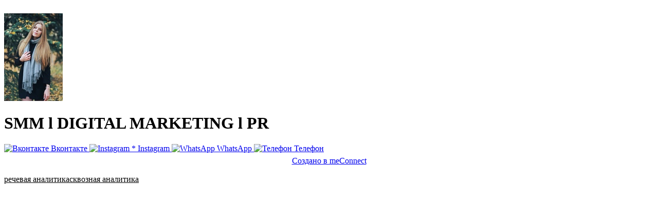

--- FILE ---
content_type: text/html; charset=UTF-8
request_url: https://meconnect.ru/smm_nadya
body_size: 4689
content:

<!DOCTYPE html>
<html>
<head>
    <title>SMM l DIGITAL MARKETING l PR ( smm_nadya ) - meConnect.ru</title>
    <meta name="description" content=" " />

    <base href="https://meconnect.ru/smm_nadya">

    <link rel="canonical" href="https://meconnect.ru/smm_nadya"/ />

    <meta http-equiv="content-type" content="text/html; charset=UTF-8" />
    <meta name="viewport" content="width=device-width, initial-scale=1, shrink-to-fit=no">

    <meta property="og:title" content="SMM l DIGITAL MARKETING l PR" />
    <meta property="og:image"
          content="https://meconnect.ru/uploads/avatars/thumbs/df0fd5b9bb777ff358c1b516cd671f6d.jpg" />
    <meta property="og:type" content="profile" />
    <meta property="og:url" content="https://meconnect.ru/smm_nadya" />
    <meta property="og:description"
          content=" " />
    <meta property="ia:markup_url" content="https://meconnect.ru/smm_nadya" />

            
    
    
    
    

    <script src="/template/js/jquery-3.4.1.js"></script>
    <link href="https://meconnect.ru/template/images/favicon.png" rel="shortcut icon" />
    <link rel="preload" as="style" href="https://meconnect.ru/template/css/custom.css">
    <link rel="preload" as="style" href="https://meconnect.ru/template/css/animate.min.css">
    <link rel="preload" as="style" href="https://meconnect.ru/template/css/fa-svg-with-js.css">
    <link rel="preload" as="style" href="//cdn.jsdelivr.net/npm/slick-carousel@1.8.1/slick/slick.css" />
    <script async src="https://meconnect.ru/template/js/fontawesome-all.min.js"></script>

    <!-- Global site tag (gtag.js) - Google Analytics -->
    <script async src="https://www.googletagmanager.com/gtag/js?id=UA-140861458-1"></script>
    <script>
      window.dataLayer = window.dataLayer || [];

      function gtag () {
        dataLayer.push(arguments);
      }

      gtag('js', new Date());
      gtag('config', 'UA-140861458-1');
    </script>

            </head>
	<script type='text/javascript'>
		var key = 0;
		$('#add_timer').on('click',function(){
		    $.ajax({
		        url: 'processing/process/profile_settings.php',
		        data: 'ajaxPost=true&action=add_timer&add_timer=true',
		        type: 'POST',
		        success: function(data) { 
					key++;
					var template = `
	<div class="timer_form" data-key="{{keyreplace}}">
		<div class="flex mar15 min20">
			<input type="hidden" name="timer[{{keyreplace}}][id]" value="{{idreplace}}">
			<div class="main__settingNameAndInputBlock ">
				<p class="main__settingInputName">Тип</p>
				<div class="main__settingNameAndDeleteInput">
					<select class="main__settinhDesignSelect w_100 timer_select" name="timer[{{keyreplace}}][type]" data-key="{{keyreplace}}">
						<option value="1" selected="selected">До определенной даты</option>
						<option value="2" >На промежуток времени</option>
						<option value="3" >Каждый день</option>
					</select>
				</div>
			</div>
			<div class="main__settingNameAndInputBlock ">
				<p class="main__settingInputName">Стиль</p>
				<div class="main__settingNameAndDeleteInput">
					<select class="main__settinhDesignSelect w_100" name="timer[{{keyreplace}}][style]">
					<option value="default" selected="selected">Стандартная анимация</option><option value="circular" >круговая анимация</option><option value="digital" >цифровая анимация</option><option value="draft" >карточная анимация</option><option value="birthday" >анимация 5</option>
					</select>
				</div>
			</div>
			<div class="main__settingNameAndInputBlock timer_value" data-id="3" data-key="{{keyreplace}}" style="display:none;">
				<p class="main__settingInputName">время</p>
				<input type="time" class="speed w_100" name="timer[{{keyreplace}}][value][time]" value="05:25:47" >
			</div>
			<div class="main__settingNameAndInputBlock">
			    <p class="main__settingInputName">текст</p>
			    <input type="color" class="speed w_100" name="timer[{{keyreplace}}][color]" class="main__input main__settingInput form-control" value="#ffffff">
			</div>
			<div class="compensor main__settingNameAndDeleteInput" >
				<button type="button" class="iconTrash deleteInputIcon delete_timer" data-key="{{keyreplace}}" data-id="{{idreplace}}"></button>
			</div>
		</div>
		<div class="flex start mar15 min20">
			<div class="main__settingNameAndInputBlock timer_value" data-id="1" data-key="{{keyreplace}}" >
				<p class="main__settingInputName">дата и время</p>
				<input type="datetime-local" class="speed w_100" name="timer[{{keyreplace}}][value][datetime]" value="2026-01-25T04:25">
			</div>
			<div class="main__settingNameAndInputBlock micro_width timer_value" data-id="2" data-key="{{keyreplace}}" style="display:none;">
				<p class="main__settingInputName">дни</p>
				<input type="number" class="speed w_100" name="timer[{{keyreplace}}][value][day]" value="0" min="0">
			</div>
			<div class="main__settingNameAndInputBlock micro_width timer_value" data-id="2" data-key="{{keyreplace}}" style="display:none;">
				<p class="main__settingInputName">часы</p>
				<input type="number" class="speed w_100" name="timer[{{keyreplace}}][value][hour]" value="1" min="0" max="24">
			</div>
			<div class="main__settingNameAndInputBlock micro_width timer_value" data-id="2" data-key="{{keyreplace}}" style="display:none;">
				<p class="main__settingInputName">минуты</p>
				<input type="number" class="speed w_100" name="timer[{{keyreplace}}][value][minut]" value="0" min="0" max="60">
			</div>
		</div>
	</div>`;
					$.ajax({});
					template = template.replace(/{{keyreplace}}/g,key);
					template = template.replace(/{{idreplace}}/g,data);
					$('.timer_list').append(template);
					timer_on();
		        },
		    });
		});
		function timer_on(){
			$('.timer_select').off('change');
			$('.timer_select').on('change',function(e){
				var key = $(this).attr('data-key');
				var id = $(this).val();
				$('.timer_value[data-key="'+key+'"]').hide();
				$('.timer_value[data-key="'+key+'"][data-id="'+id+'"]').show();
			});
			$('.delete_timer').on('click',function(){
				var key = $(this).attr('data-key');
				var id = $(this).attr('data-id');
				$('.timer_form[data-key="'+key+'"]').remove();
			    $.ajax({
			        url: 'processing/process/profile_settings.php',
			        data: 'ajaxPost=true&action=del_timer&del_timer='+id,
			        type: 'POST',
			        success: function(data) { 

			        }
			    });
			});
		}
		timer_on();
	</script> <script></script><style></style><link rel="stylesheet" href="/template/shop/css/new2.min.css">






<style>

    .swiper-container {
        width: 100%;
        height: 300px;
        /* margin-bottom: 30px;*/
    }

    .swiper-slide {
        text-align: center;
        font-size: 18px;
        background: none;

        /* Center slide text vertically */
        display: -webkit-box;
        display: -ms-flexbox;
        display: -webkit-flex;
        display: flex;
        -webkit-box-pack: center;
        -ms-flex-pack: center;
        -webkit-justify-content: center;
        justify-content: center;
        -webkit-box-align: center;
        -ms-flex-align: center;
        -webkit-align-items: center;
        align-items: center;
    }
</style>
<body style="background: url(template/images/available_backgrounds/Бизнес.png);background-size: cover;;">
    <div class="main" id="main" style="background: rgba(255,255,255,1);">
    
    <style>
        h1, p {
            color: #000000;
        }
        .info__title {color: #000000!important;}
    </style>
    <div class="banner" id="banner">
        <img src="/template/images/profile/bg_no.png" alt="" class="banner__img" style="max-height: 250px">
    </div>

    
    <div class="main__content">
        
        <div class="main__logo-wrapper" id="logo">
            <div class="logo main__logo">
                <img src="uploads/avatars/thumbs/df0fd5b9bb777ff358c1b516cd671f6d.jpg"
                     alt="SMM l DIGITAL MARKETING l PR" class="logo__img">
            </div>
        </div>

        
        <div class="info main__info">
            <h1 class="info__title">SMM l DIGITAL MARKETING l PR</h1>
        </div>
    </div>
        <div class="buttons-group">
        

    <div class="button--size_big text hashbtn" id="5f0e4f97bfc7c4b5b19727b9b4f2d78d">
                    </div>





    <a href="https://meconnect.ru/out/192/social/vk/22674c4281d80f1afa1c97b0bf46e2a3/0"
       title="Вконтакте"  class="button button--color_blue-vk button--size_middle hashbtn buttons-group__button     <br />
<b>Notice</b>:  Trying to get property of non-object in <b>/home/admin/web/meconnect.ru/public_html/pages/profile/profile_template_new2.php</b> on line <b>692</b><br />
minicro    " id="81681351e8ed1cdfb4add0c808acd62e" 
    style="        --tooltip-color: <br />
<b>Notice</b>:  Trying to get property of non-object in <b>/home/admin/web/meconnect.ru/public_html/pages/profile/profile_template_new2.php</b> on line <b>700</b><br />
"
    onclick="ym(, 'reachGoal', 'vk'); return true;"
    >
        <img src="/template/images/icons/vk.svg" alt="Вконтакте"
             class="button__social-icon">
                        <span class="button__text">Вконтакте</span>
        
            </a>




    <a href="https://meconnect.ru/out/192/social/instagram/22674c4281d80f1afa1c97b0bf46e2a3/0"
       title="Instagram"  class="button button--color_blue-instagram button--size_middle hashbtn buttons-group__button     <br />
<b>Notice</b>:  Trying to get property of non-object in <b>/home/admin/web/meconnect.ru/public_html/pages/profile/profile_template_new2.php</b> on line <b>692</b><br />
minicro    " id="9dce24d4f0221cd4345b333fc5681534" 
    style="        --tooltip-color: <br />
<b>Notice</b>:  Trying to get property of non-object in <b>/home/admin/web/meconnect.ru/public_html/pages/profile/profile_template_new2.php</b> on line <b>700</b><br />
"
    onclick="ym(, 'reachGoal', 'instagram'); return true;"
    >
        <img src="/template/images/icons/instagram.svg" alt="Instagram"
             class="button__social-icon">
                              <span class="ban-in-rf">*</span>
                        <span class="button__text">Instagram</span>
        
            </a>




    <a href="https://meconnect.ru/out/192/social/whatsapp/22674c4281d80f1afa1c97b0bf46e2a3/0"
       title="WhatsApp"  class="button button--color_blue-whatsapp button--size_middle hashbtn buttons-group__button     <br />
<b>Notice</b>:  Trying to get property of non-object in <b>/home/admin/web/meconnect.ru/public_html/pages/profile/profile_template_new2.php</b> on line <b>692</b><br />
minicro    " id="3b43dca30e0b472e3980ed14b8790cdc" 
    style="        --tooltip-color: <br />
<b>Notice</b>:  Trying to get property of non-object in <b>/home/admin/web/meconnect.ru/public_html/pages/profile/profile_template_new2.php</b> on line <b>700</b><br />
"
    onclick="ym(, 'reachGoal', 'whatsapp'); return true;"
    >
        <img src="/template/images/icons/whatsapp.svg" alt="WhatsApp"
             class="button__social-icon">
                        <span class="button__text">WhatsApp</span>
        
            </a>




    <a href="https://meconnect.ru/out/192/social/mobile/22674c4281d80f1afa1c97b0bf46e2a3/0"
       title="Телефон"  class="button button--color_blue-phone button--size_middle hashbtn buttons-group__button     <br />
<b>Notice</b>:  Trying to get property of non-object in <b>/home/admin/web/meconnect.ru/public_html/pages/profile/profile_template_new2.php</b> on line <b>692</b><br />
minicro    " id="cdbacdacaa95d0a6eb01f9a20e933dd8" 
    style="        --tooltip-color: <br />
<b>Notice</b>:  Trying to get property of non-object in <b>/home/admin/web/meconnect.ru/public_html/pages/profile/profile_template_new2.php</b> on line <b>700</b><br />
"
    onclick="ym(, 'reachGoal', 'phone'); return true;"
    >
        <img src="/template/images/icons/phone.svg" alt="Телефон"
             class="button__social-icon">
                        <span class="button__text">Телефон</span>
        
            </a>



    </div>
</div>
<script></script><style></style>
    <center style="padding-top: 0.5%;max-width: 600px;margin: 0 auto;">
        <a href="https://meconnect.ru/?utm_source=meconnect&amp;utm_medium=profile&amp;utm_campaign=smm_nadya"
           сlass="copiright" target="_blank">
            Создано в meConnect</a><br>
                    </a><br>
    </center>

    </body>

<script>

  $('.question').on('click',function(){
    if($(this).hasClass('integration')){
        var inner = $(this).next()[0].innerHTML;
        if(inner.indexOf("iframn") != -1){
            inner = inner.replaceAll('iframn','iframe');
            $(this).next()[0].innerHTML = inner;
        }
    }
    if($(this).parent().hasClass('qas')){
        $(this).toggleClass('in');
    }
    $(this).next().toggleClass('answer');
  });
</script>

	<script type='text/javascript'>
		var key = 0;
		$('#add_timer').on('click',function(){
		    $.ajax({
		        url: 'processing/process/profile_settings.php',
		        data: 'ajaxPost=true&action=add_timer&add_timer=true',
		        type: 'POST',
		        success: function(data) { 
					key++;
					var template = `
	<div class="timer_form" data-key="{{keyreplace}}">
		<div class="flex mar15 min20">
			<input type="hidden" name="timer[{{keyreplace}}][id]" value="{{idreplace}}">
			<div class="main__settingNameAndInputBlock ">
				<p class="main__settingInputName">Тип</p>
				<div class="main__settingNameAndDeleteInput">
					<select class="main__settinhDesignSelect w_100 timer_select" name="timer[{{keyreplace}}][type]" data-key="{{keyreplace}}">
						<option value="1" selected="selected">До определенной даты</option>
						<option value="2" >На промежуток времени</option>
						<option value="3" >Каждый день</option>
					</select>
				</div>
			</div>
			<div class="main__settingNameAndInputBlock ">
				<p class="main__settingInputName">Стиль</p>
				<div class="main__settingNameAndDeleteInput">
					<select class="main__settinhDesignSelect w_100" name="timer[{{keyreplace}}][style]">
					<option value="default" selected="selected">Стандартная анимация</option><option value="circular" >круговая анимация</option><option value="digital" >цифровая анимация</option><option value="draft" >карточная анимация</option><option value="birthday" >анимация 5</option>
					</select>
				</div>
			</div>
			<div class="main__settingNameAndInputBlock timer_value" data-id="3" data-key="{{keyreplace}}" style="display:none;">
				<p class="main__settingInputName">время</p>
				<input type="time" class="speed w_100" name="timer[{{keyreplace}}][value][time]" value="05:25:47" >
			</div>
			<div class="main__settingNameAndInputBlock">
			    <p class="main__settingInputName">текст</p>
			    <input type="color" class="speed w_100" name="timer[{{keyreplace}}][color]" class="main__input main__settingInput form-control" value="#ffffff">
			</div>
			<div class="compensor main__settingNameAndDeleteInput" >
				<button type="button" class="iconTrash deleteInputIcon delete_timer" data-key="{{keyreplace}}" data-id="{{idreplace}}"></button>
			</div>
		</div>
		<div class="flex start mar15 min20">
			<div class="main__settingNameAndInputBlock timer_value" data-id="1" data-key="{{keyreplace}}" >
				<p class="main__settingInputName">дата и время</p>
				<input type="datetime-local" class="speed w_100" name="timer[{{keyreplace}}][value][datetime]" value="2026-01-25T04:25">
			</div>
			<div class="main__settingNameAndInputBlock micro_width timer_value" data-id="2" data-key="{{keyreplace}}" style="display:none;">
				<p class="main__settingInputName">дни</p>
				<input type="number" class="speed w_100" name="timer[{{keyreplace}}][value][day]" value="0" min="0">
			</div>
			<div class="main__settingNameAndInputBlock micro_width timer_value" data-id="2" data-key="{{keyreplace}}" style="display:none;">
				<p class="main__settingInputName">часы</p>
				<input type="number" class="speed w_100" name="timer[{{keyreplace}}][value][hour]" value="1" min="0" max="24">
			</div>
			<div class="main__settingNameAndInputBlock micro_width timer_value" data-id="2" data-key="{{keyreplace}}" style="display:none;">
				<p class="main__settingInputName">минуты</p>
				<input type="number" class="speed w_100" name="timer[{{keyreplace}}][value][minut]" value="0" min="0" max="60">
			</div>
		</div>
	</div>`;
					$.ajax({});
					template = template.replace(/{{keyreplace}}/g,key);
					template = template.replace(/{{idreplace}}/g,data);
					$('.timer_list').append(template);
					timer_on();
		        },
		    });
		});
		function timer_on(){
			$('.timer_select').off('change');
			$('.timer_select').on('change',function(e){
				var key = $(this).attr('data-key');
				var id = $(this).val();
				$('.timer_value[data-key="'+key+'"]').hide();
				$('.timer_value[data-key="'+key+'"][data-id="'+id+'"]').show();
			});
			$('.delete_timer').on('click',function(){
				var key = $(this).attr('data-key');
				var id = $(this).attr('data-id');
				$('.timer_form[data-key="'+key+'"]').remove();
			    $.ajax({
			        url: 'processing/process/profile_settings.php',
			        data: 'ajaxPost=true&action=del_timer&del_timer='+id,
			        type: 'POST',
			        success: function(data) { 

			        }
			    });
			});
		}
		timer_on();
	</script> <script></script><style></style><script>
    $(document).ready(function() {
        /* Enable tooltips everywhere */
        // $('[data-toggle="tooltip"]').tooltip()
    });
</script>

<script type="text/javascript">
    var domains = ['meconnect.ru.ru','meconnect.ru.cc'];
    var hide = false;
    if(domains.indexOf(document.domain) == -1){
        hide = true;
        $.ajax({
            url: 'https://meconnect.ru/processing/cron/domens.txt',
            success: function(data){
                var gdomens = data.split(',');
                if(gdomens.indexOf(document.domain) != -1){
                  hide = false;
                }
            }
        })
    }
    console.log(hide);
    if(hide){
      //$('body').html('Ошибка загрузки домена!');
      //$('body').css('background', 'none');
    }
</script>


<style type="text/css">
  </style>
<!-- Yandex.Metrika counter --> <script type="text/javascript" async>
(function(m,e,t,r,i,k,a){m[i]=m[i]||function(){(m[i].a=m[i].a||[]).push(arguments)}; m[i].l=1*new Date();k=e.createElement(t),a=e.getElementsByTagName(t)[0],k.async=1,k.src=r,a.parentNode.insertBefore(k,a)}) (window, document, "script", "https://mc.yandex.ru/metrika/tag.js", "ym"); ym(50123533, "init", { clickmap:true, trackLinks:true, accurateTrackBounce:true, trackHash:true, ecommerce:"dataLayer" }); </script> <noscript><div><img src="https://mc.yandex.ru/watch/50123533" style="position:absolute; left:-9999px;" alt="" /></div></noscript> <!-- /Yandex.Metrika counter -->
	<!-- Facebook Pixel Code -->
<script>
  !function(f,b,e,v,n,t,s)
  {if(f.fbq)return;n=f.fbq=function(){n.callMethod?
  n.callMethod.apply(n,arguments):n.queue.push(arguments)};
  if(!f._fbq)f._fbq=n;n.push=n;n.loaded=!0;n.version='2.0';
  n.queue=[];t=b.createElement(e);t.async=!0;
  t.src=v;s=b.getElementsByTagName(e)[0];
  s.parentNode.insertBefore(t,s)}(window, document,'script',
  'https://connect.facebook.net/en_US/fbevents.js');
  fbq('init', '706732779704346');
  fbq('track', 'PageView');
</script>
<noscript><img height="1" width="1" style="display:none"
  src="https://www.facebook.com/tr?id=706732779704346&ev=PageView&noscript=1"
/></noscript>
<!-- End Facebook Pixel Code -->
<script type="text/javascript">!function(){var t=document.createElement("script");t.type="text/javascript",t.async=!0,t.src="https://vk.com/js/api/openapi.js?160",t.onload=function(){VK.Retargeting.Init("VK-RTRG-310185-4ktq1"),VK.Retargeting.Hit()},document.head.appendChild(t)}();</script><noscript><img src="https://vk.com/rtrg?p=VK-RTRG-310185-4ktq1" style="position:fixed; left:-999px;" alt=""/></noscript>
<link rel="stylesheet" href="/template/css/visit.css">
<a href="https://mecall.ru" style="color: #000000;">речевая аналитика</a><a href="https://mepulse.ru" style="color: #000000;">сквозная аналитика</a>


</body>
</html>
